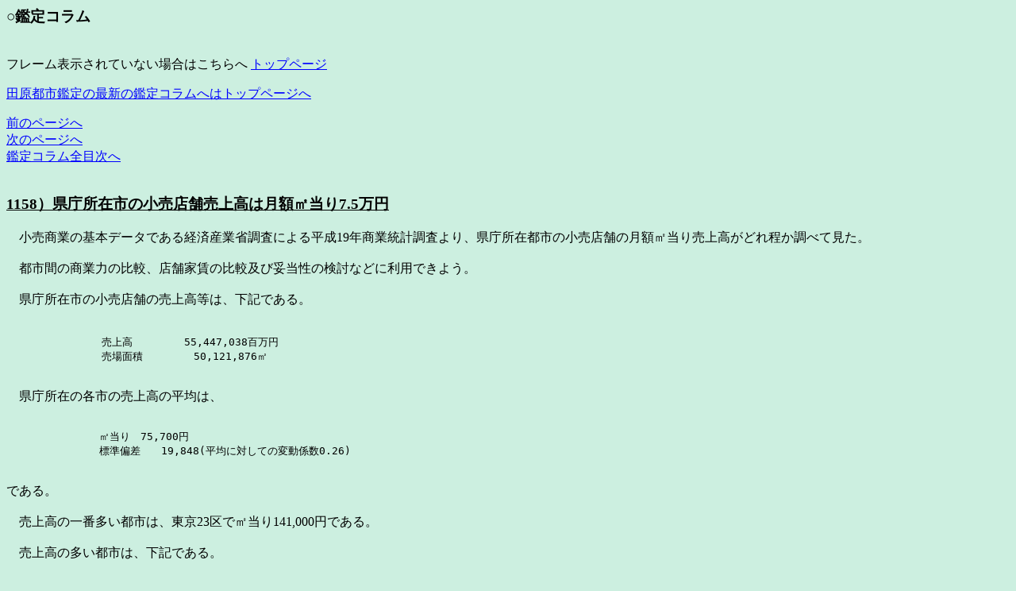

--- FILE ---
content_type: text/html
request_url: http://www.tahara-kantei.com/column/column1158.html
body_size: 2546
content:
<html>
<head>
<title>�Ӓ�R����</title>
</head>

<BODY BGCOLOR="#CCEFE0" TEXT="#000000" LINK="#0000FF" VLINK="#C000E0" ALINK="#C000E0">
<h3>���Ӓ�R����</h3>
<br>
<a name="column0"></a>

�t���[���\������Ă��Ȃ��ꍇ�͂������
<a href="../index.html" target="_top">�g�b�v�y�[�W</a></p>
<a href="../index.html" target="_top">�c���s�s�Ӓ�̍ŐV�̊Ӓ�R�����ւ̓g�b�v�y�[�W��</a></p>
<a href="./column1157.html">�O�̃y�[�W��</a><br>
<a href="./column1159.html">���̃y�[�W��</a><br>
<a href="../column.html">�Ӓ�R�����S�ڎ���</a><br>
<br>

<p><p>
<p><p>
<u><h3><a name="column1158">1158�j�������ݎs�̏����X�ܔ��㍂�͌��z�u����7.5���~</h3></u><p>
�@�������Ƃ̊�{�f�[�^�ł���o�ώY�ƏȒ����ɂ�镽��19�N���Ɠ��v�������A�������ݓs�s�̏����X�܂̌��z�u���蔄�㍂���ǂ�������ׂČ����B<br>
<br>
�@�s�s�Ԃ̏��Ɨ͂̔�r�A�X�܉ƒ��̔�r�y�ёÓ����̌����Ȃǂɗ��p�ł��悤�B<br>
<br>
�@�������ݎs�̏����X�܂̔��㍂���́A���L�ł���B<br>
<br><pre>
               ���㍂�@�@�@�@�@55,447,038�S���~
               ����ʐ�        50,121,876�u</pre>
<br>
�@�������݂̊e�s�̔��㍂�̕��ς́A<br>
<br><pre>
�@�@�@�@�@�@�@�@�@�u����@75,700�~
�@�@�@�@�@�@�@�@�@�W���΍��@�@19,848(���ςɑ΂��Ă̕ϓ��W��0.26)</pre>
<br>
�ł���B<br>
<br>
�@���㍂�̈�ԑ����s�s�́A����23��Ňu����141,000�~�ł���B<br>
<br>
�@���㍂�̑����s�s�́A���L�ł���B<br>
<br><pre>
�@�@�@�@�@1�ʁ@�@����23��@�@�@�@�u����@141,000�~
          2�ʁ@�@���s�@�@�@�@�@�u����@127,500�~
          3�ʁ@�@�D�y�s�@�@�@�@�@�u����@123,400�~
          4�ʁ@�@���l�s�@�@�@�@�@�u����@107,600�~
          5�ʁ@�@���s�s�@�@�@�@�@�u����@104,400�~</pre>
<br>
�@�D�y�̔��㍂�̑����̂ɋ����B<br>
<br>
�@���㍂�̒Ⴂ�s�s�́A�ȉ��ł���B<br>
<br><pre>
�@�@�@�@�@1�ʁ@�@�ߔe�s�@�@�@�@�@�u����@21,100�~
          2�ʁ@�@�R���s�@�@�@�@�@�u����@57,100�~
          3�ʁ@�@����s�@�@�@�@�@�u����@58,200�~
          4�ʁ@�@�Îs�@�@�@�@�@�@�u����@59,100�~
          5�ʁ@�@����s�@�@�@�@�@�u����@59,300�~</pre>
<br>
�@�o�ώY�ƏȂ̕���19�N���Ɠ��v��������v�Z�����������ݎs�̏����Ɣ��㍂�ꗗ�����L�ɋL���B�u���蔄�㍂�̌v�Z�͓c���ɂ��B(���z�u����~)<br>
<br>
<br>
<!--**************** Table Begin **************** //-->
<TABLE WIDTH=90% CELLSPACING=1 BORDER=1>
<TR>
	<TD>
		�s���{��
	</TD>
	<TD ALIGN=CENTER>
		���ݓs�s
	</TD>
	<TD ALIGN=RIGHT>
		���㍂�S���~
	</TD>
	<TD ALIGN=RIGHT>
		����ʐχu
	</TD>
	<TD ALIGN=CENTER>
		���z�u���㍂�~
	</TD>
</TR>
<TR>
	<TD>
		�k�C��
	</TD>
	<TD ALIGN=CENTER>
		�D�y
	</TD>
	<TD ALIGN=RIGHT>
		3133509 
	</TD>
	<TD ALIGN=RIGHT>
		2115655 
	</TD>
	<TD ALIGN=CENTER>
		123400 
	</TD>
</TR>
<TR>
	<TD>
		�X��
	</TD>
	<TD ALIGN=CENTER>
		�X
	</TD>
	<TD ALIGN=RIGHT>
		353293 
	</TD>
	<TD ALIGN=RIGHT>
		413239 
	</TD>
	<TD ALIGN=CENTER>
		71200 
	</TD>
</TR>
<TR>
	<TD>
		��茧
	</TD>
	<TD ALIGN=CENTER>
		����
	</TD>
	<TD ALIGN=RIGHT>
		366645 
	</TD>
	<TD ALIGN=RIGHT>
		474246 
	</TD>
	<TD ALIGN=CENTER>
		64400 
	</TD>
</TR>
<TR>
	<TD>
		�{�錧
	</TD>
	<TD ALIGN=CENTER>
		���
	</TD>
	<TD ALIGN=RIGHT>
		1268154 
	</TD>
	<TD ALIGN=RIGHT>
		1342999 
	</TD>
	<TD ALIGN=CENTER>
		78700 
	</TD>
</TR>
<TR>
	<TD>
		�H�c��
	</TD>
	<TD ALIGN=CENTER>
		�H�c
	</TD>
	<TD ALIGN=RIGHT>
		376659 
	</TD>
	<TD ALIGN=RIGHT>
		465984 
	</TD>
	<TD ALIGN=CENTER>
		67400 
	</TD>
</TR>
<TR>
	<TD>
		�R�`��
	</TD>
	<TD ALIGN=CENTER>
		�R�`
	</TD>
	<TD ALIGN=RIGHT>
		321780 
	</TD>
	<TD ALIGN=RIGHT>
		402577 
	</TD>
	<TD ALIGN=CENTER>
		66600 
	</TD>
</TR>
<TR>
	<TD>
		������
	</TD>
	<TD ALIGN=CENTER>
		����
	</TD>
	<TD ALIGN=RIGHT>
		319311 
	</TD>
	<TD ALIGN=RIGHT>
		389152 
	</TD>
	<TD ALIGN=CENTER>
		68400 
	</TD>
</TR>
<TR>
	<TD>
		��錧
	</TD>
	<TD ALIGN=CENTER>
		����
	</TD>
	<TD ALIGN=RIGHT>
		376673 
	</TD>
	<TD ALIGN=RIGHT>
		457897 
	</TD>
	<TD ALIGN=CENTER>
		68600 
	</TD>
</TR>
<TR>
	<TD>
		�Ȗ،�
	</TD>
	<TD ALIGN=CENTER>
		�F�s�{
	</TD>
	<TD ALIGN=RIGHT>
		667457 
	</TD>
	<TD ALIGN=RIGHT>
		750288 
	</TD>
	<TD ALIGN=CENTER>
		74100 
	</TD>
</TR>
<TR>
	<TD>
		�Q�n��
	</TD>
	<TD ALIGN=CENTER>
		�O��
	</TD>
	<TD ALIGN=RIGHT>
		368923 
	</TD>
	<TD ALIGN=RIGHT>
		446699 
	</TD>
	<TD ALIGN=CENTER>
		68800 
	</TD>
</TR>
<TR>
	<TD>
		��ʌ�
	</TD>
	<TD ALIGN=CENTER>
		��������
	</TD>
	<TD ALIGN=RIGHT>
		1260944 
	</TD>
	<TD ALIGN=RIGHT>
		1178523 
	</TD>
	<TD ALIGN=CENTER>
		89200 
	</TD>
</TR>
<TR>
	<TD>
		��t��
	</TD>
	<TD ALIGN=CENTER>
		��t
	</TD>
	<TD ALIGN=RIGHT>
		1120709 
	</TD>
	<TD ALIGN=RIGHT>
		976990 
	</TD>
	<TD ALIGN=CENTER>
		95600 
	</TD>
</TR>
<TR>
	<TD>
		����23��
	</TD>
	<TD ALIGN=CENTER>
		&nbsp;
	</TD>
	<TD ALIGN=RIGHT>
		13323804 
	</TD>
	<TD ALIGN=RIGHT>
		7873613 
	</TD>
	<TD ALIGN=CENTER>
		141000 
	</TD>
</TR>
<TR>
	<TD>
		�_�ސ쌧
	</TD>
	<TD ALIGN=CENTER>
		���l
	</TD>
	<TD ALIGN=RIGHT>
		3719410 
	</TD>
	<TD ALIGN=RIGHT>
		2881304 
	</TD>
	<TD ALIGN=CENTER>
		107600 
	</TD>
</TR>
<TR>
	<TD>
		�V����
	</TD>
	<TD ALIGN=CENTER>
		�V��
	</TD>
	<TD ALIGN=RIGHT>
		940963 
	</TD>
	<TD ALIGN=RIGHT>
		1216226 
	</TD>
	<TD ALIGN=CENTER>
		64500 
	</TD>
</TR>
<TR>
	<TD>
		�x�R��
	</TD>
	<TD ALIGN=CENTER>
		�x�R
	</TD>
	<TD ALIGN=RIGHT>
		510045 
	</TD>
	<TD ALIGN=RIGHT>
		609725 
	</TD>
	<TD ALIGN=CENTER>
		69700 
	</TD>
</TR>
<TR>
	<TD>
		�ΐ쌧
	</TD>
	<TD ALIGN=CENTER>
		����
	</TD>
	<TD ALIGN=RIGHT>
		1107536 
	</TD>
	<TD ALIGN=RIGHT>
		1447495 
	</TD>
	<TD ALIGN=CENTER>
		63800 
	</TD>
</TR>
<TR>
	<TD>
		���䌧
	</TD>
	<TD ALIGN=CENTER>
		����
	</TD>
	<TD ALIGN=RIGHT>
		834841 
	</TD>
	<TD ALIGN=RIGHT>
		1111495 
	</TD>
	<TD ALIGN=CENTER>
		62600 
	</TD>
</TR>
<TR>
	<TD>
		�R����
	</TD>
	<TD ALIGN=CENTER>
		�b�{
	</TD>
	<TD ALIGN=RIGHT>
		248937 
	</TD>
	<TD ALIGN=RIGHT>
		314370 
	</TD>
	<TD ALIGN=CENTER>
		66000 
	</TD>
</TR>
<TR>
	<TD>
		���쌧
	</TD>
	<TD ALIGN=CENTER>
		����
	</TD>
	<TD ALIGN=RIGHT>
		448437 
	</TD>
	<TD ALIGN=RIGHT>
		536024 
	</TD>
	<TD ALIGN=CENTER>
		69700 
	</TD>
</TR>
<TR>
	<TD>
		�򕌌�
	</TD>
	<TD ALIGN=CENTER>
		��
	</TD>
	<TD ALIGN=RIGHT>
		459468 
	</TD>
	<TD ALIGN=RIGHT>
		564310 
	</TD>
	<TD ALIGN=CENTER>
		67900 
	</TD>
</TR>
<TR>
	<TD>
		�É���
	</TD>
	<TD ALIGN=CENTER>
		�É�
	</TD>
	<TD ALIGN=RIGHT>
		807190 
	</TD>
	<TD ALIGN=RIGHT>
		855558 
	</TD>
	<TD ALIGN=CENTER>
		78600 
	</TD>
</TR>
<TR>
	<TD>
		���m��
	</TD>
	<TD ALIGN=CENTER>
		���É�
	</TD>
	<TD ALIGN=RIGHT>
		3191700 
	</TD>
	<TD ALIGN=RIGHT>
		2819770 
	</TD>
	<TD ALIGN=CENTER>
		94300 
	</TD>
</TR>
<TR>
	<TD>
		�O�d��
	</TD>
	<TD ALIGN=CENTER>
		��
	</TD>
	<TD ALIGN=RIGHT>
		303084 
	</TD>
	<TD ALIGN=RIGHT>
		427491 
	</TD>
	<TD ALIGN=CENTER>
		59100 
	</TD>
</TR>
<TR>
	<TD>
		���ꌧ
	</TD>
	<TD ALIGN=CENTER>
		���
	</TD>
	<TD ALIGN=RIGHT>
		279619 
	</TD>
	<TD ALIGN=RIGHT>
		361881 
	</TD>
	<TD ALIGN=CENTER>
		64400 
	</TD>
</TR>
<TR>
	<TD>
		���s�{
	</TD>
	<TD ALIGN=CENTER>
		���s
	</TD>
	<TD ALIGN=RIGHT>
		2013745 
	</TD>
	<TD ALIGN=RIGHT>
		1606807 
	</TD>
	<TD ALIGN=CENTER>
		104400 
	</TD>
</TR>
<TR>
	<TD>
		���{
	</TD>
	<TD ALIGN=CENTER>
		���
	</TD>
	<TD ALIGN=RIGHT>
		4547883 
	</TD>
	<TD ALIGN=RIGHT>
		2971872 
	</TD>
	<TD ALIGN=CENTER>
		127500 
	</TD>
</TR>
<TR>
	<TD>
		���Ɍ�
	</TD>
	<TD ALIGN=CENTER>
		�_��
	</TD>
	<TD ALIGN=RIGHT>
		1796402 
	</TD>
	<TD ALIGN=RIGHT>
		1850551 
	</TD>
	<TD ALIGN=CENTER>
		80900 
	</TD>
</TR>
<TR>
	<TD>
		�ޗǌ�
	</TD>
	<TD ALIGN=CENTER>
		�ޗ�
	</TD>
	<TD ALIGN=RIGHT>
		391966 
	</TD>
	<TD ALIGN=RIGHT>
		440565 
	</TD>
	<TD ALIGN=CENTER>
		74100 
	</TD>
</TR>
<TR>
	<TD>
		�a�̎R��
	</TD>
	<TD ALIGN=CENTER>
		�a�̎R
	</TD>
	<TD ALIGN=RIGHT>
		368664 
	</TD>
	<TD ALIGN=RIGHT>
		445032 
	</TD>
	<TD ALIGN=CENTER>
		69000 
	</TD>
</TR>
<TR>
	<TD>
		���挧
	</TD>
	<TD ALIGN=CENTER>
		����
	</TD>
	<TD ALIGN=RIGHT>
		523722 
	</TD>
	<TD ALIGN=RIGHT>
		736472 
	</TD>
	<TD ALIGN=CENTER>
		59300 
	</TD>
</TR>
<TR>
	<TD>
		������
	</TD>
	<TD ALIGN=CENTER>
		���]
	</TD>
	<TD ALIGN=RIGHT>
		210568 
	</TD>
	<TD ALIGN=RIGHT>
		244876 
	</TD>
	<TD ALIGN=CENTER>
		71700 
	</TD>
</TR>
<TR>
	<TD>
		���R��
	</TD>
	<TD ALIGN=CENTER>
		���R
	</TD>
	<TD ALIGN=RIGHT>
		859927 
	</TD>
	<TD ALIGN=RIGHT>
		937118 
	</TD>
	<TD ALIGN=CENTER>
		76500 
	</TD>
</TR>
<TR>
	<TD>
		�L����
	</TD>
	<TD ALIGN=CENTER>
		�L��
	</TD>
	<TD ALIGN=RIGHT>
		1353168 
	</TD>
	<TD ALIGN=RIGHT>
		1487841 
	</TD>
	<TD ALIGN=CENTER>
		75800 
	</TD>
</TR>
<TR>
	<TD>
		�R����
	</TD>
	<TD ALIGN=CENTER>
		�R��
	</TD>
	<TD ALIGN=RIGHT>
		210923 
	</TD>
	<TD ALIGN=RIGHT>
		308079 
	</TD>
	<TD ALIGN=CENTER>
		57100 
	</TD>
</TR>
<TR>
	<TD>
		������
	</TD>
	<TD ALIGN=CENTER>
		����
	</TD>
	<TD ALIGN=RIGHT>
		301776 
	</TD>
	<TD ALIGN=RIGHT>
		354626 
	</TD>
	<TD ALIGN=CENTER>
		70900 
	</TD>
</TR>
<TR>
	<TD>
		���쌧
	</TD>
	<TD ALIGN=CENTER>
		����
	</TD>
	<TD ALIGN=RIGHT>
		579608 
	</TD>
	<TD ALIGN=RIGHT>
		732964 
	</TD>
	<TD ALIGN=CENTER>
		65900 
	</TD>
</TR>
<TR>
	<TD>
		���Q��
	</TD>
	<TD ALIGN=CENTER>
		���R
	</TD>
	<TD ALIGN=RIGHT>
		549143 
	</TD>
	<TD ALIGN=RIGHT>
		649691 
	</TD>
	<TD ALIGN=CENTER>
		70400 
	</TD>
</TR>
<TR>
	<TD>
		���m��
	</TD>
	<TD ALIGN=CENTER>
		���m
	</TD>
	<TD ALIGN=RIGHT>
		392235 
	</TD>
	<TD ALIGN=RIGHT>
		450426 
	</TD>
	<TD ALIGN=CENTER>
		72600 
	</TD>
</TR>
<TR>
	<TD>
		������
	</TD>
	<TD ALIGN=CENTER>
		����
	</TD>
	<TD ALIGN=RIGHT>
		1907189 
	</TD>
	<TD ALIGN=RIGHT>
		1734589 
	</TD>
	<TD ALIGN=CENTER>
		91600 
	</TD>
</TR>
<TR>
	<TD>
		���ꌧ
	</TD>
	<TD ALIGN=CENTER>
		����
	</TD>
	<TD ALIGN=RIGHT>
		251868 
	</TD>
	<TD ALIGN=RIGHT>
		360578 
	</TD>
	<TD ALIGN=CENTER>
		58200 
	</TD>
</TR>
<TR>
	<TD>
		���茧
	</TD>
	<TD ALIGN=CENTER>
		����
	</TD>
	<TD ALIGN=RIGHT>
		404901 
	</TD>
	<TD ALIGN=RIGHT>
		468132 
	</TD>
	<TD ALIGN=CENTER>
		72100 
	</TD>
</TR>
<TR>
	<TD>
		�F�{��
	</TD>
	<TD ALIGN=CENTER>
		�F�{
	</TD>
	<TD ALIGN=RIGHT>
		773740 
	</TD>
	<TD ALIGN=RIGHT>
		849911 
	</TD>
	<TD ALIGN=CENTER>
		75900 
	</TD>
</TR>
<TR>
	<TD>
		�啪��
	</TD>
	<TD ALIGN=CENTER>
		�啪
	</TD>
	<TD ALIGN=RIGHT>
		532632 
	</TD>
	<TD ALIGN=RIGHT>
		703508 
	</TD>
	<TD ALIGN=CENTER>
		63100 
	</TD>
</TR>
<TR>
	<TD>
		�{�茧
	</TD>
	<TD ALIGN=CENTER>
		�{��
	</TD>
	<TD ALIGN=RIGHT>
		436115 
	</TD>
	<TD ALIGN=RIGHT>
		490285 
	</TD>
	<TD ALIGN=CENTER>
		74100 
	</TD>
</TR>
<TR>
	<TD>
		��������
	</TD>
	<TD ALIGN=CENTER>
		������
	</TD>
	<TD ALIGN=RIGHT>
		625800 
	</TD>
	<TD ALIGN=RIGHT>
		653925 
	</TD>
	<TD ALIGN=CENTER>
		79700 
	</TD>
</TR>
<TR>
	<TD>
		���ꌧ
	</TD>
	<TD ALIGN=CENTER>
		�ߔe
	</TD>
	<TD ALIGN=RIGHT>
		305972 
	</TD>
	<TD ALIGN=RIGHT>
		1210517 
	</TD>
	<TD ALIGN=CENTER>
		21100 
	</TD>
</TR>
<TR>
	<TD>
		���v
	</TD>
	<TD ALIGN=CENTER>
		&nbsp;
	</TD>
	<TD ALIGN=RIGHT>
		55447038 
	</TD>
	<TD ALIGN=RIGHT>
		50121876 
	</TD>
	<TD ALIGN=CENTER>
		&nbsp;
	</TD>
</TR>
<TR>
	<TD>
		&nbsp;
	</TD>
	<TD ALIGN=CENTER>
		&nbsp;
	</TD>
	<TD ALIGN=RIGHT>
		&nbsp;
	</TD>
	<TD ALIGN=RIGHT>
		&nbsp;
	</TD>
	<TD ALIGN=CENTER>
		&nbsp;
	</TD>
</TR>
<TR>
	<TD>
		&nbsp;
	</TD>
	<TD ALIGN=CENTER>
		&nbsp;
	</TD>
	<TD ALIGN=RIGHT>
		&nbsp;
	</TD>
	<TD ALIGN=RIGHT>
		&nbsp;
	</TD>
	<TD ALIGN=CENTER>
		&nbsp;
	</TD>
</TR>
<TR>
	<TD>
		���ό��z�u���㍂
	</TD>
	<TD ALIGN=CENTER>
		&nbsp;
	</TD>
	<TD ALIGN=RIGHT>
		92187 
	</TD>
	<TD ALIGN=RIGHT>
		&nbsp;
	</TD>
	<TD ALIGN=CENTER>
		75691 
	</TD>
</TR>
<TR>
	<TD>
		�W���΍�
	</TD>
	<TD ALIGN=CENTER>
		&nbsp;
	</TD>
	<TD ALIGN=RIGHT>
		&nbsp;
	</TD>
	<TD ALIGN=RIGHT>
		&nbsp;
	</TD>
	<TD ALIGN=CENTER>
		19848 
	</TD>
</TR>
</TABLE>
<!--**************** Table end **************** //-->
<br>
<br>
�@�@�Ӓ�R����1152)<a href="./column1152.html">�u����23�揬���Ƃ̌��z�u���蔄�㍂��14.1���~�v</a><br>
<br>
�@�@�Ӓ�R����1174)<a href="./column1174.html">�u�������ݎs�̏����X�ܒ����͇u3844�~�v</a><br>

<br>
<br>
<a href="#column0">��</a></p>

�t���[���\������Ă��Ȃ��ꍇ�͂������
<a href="../index.html" target="_top">�g�b�v�y�[�W</a></p>
<a href="./column1157.html">�O�̃y�[�W��</a><br>
<a href="./column1159.html">���̃y�[�W��</a><br>
<a href="../column.html">�Ӓ�R�����S�ڎ���</a><br>
<br>


</body>
</html>
